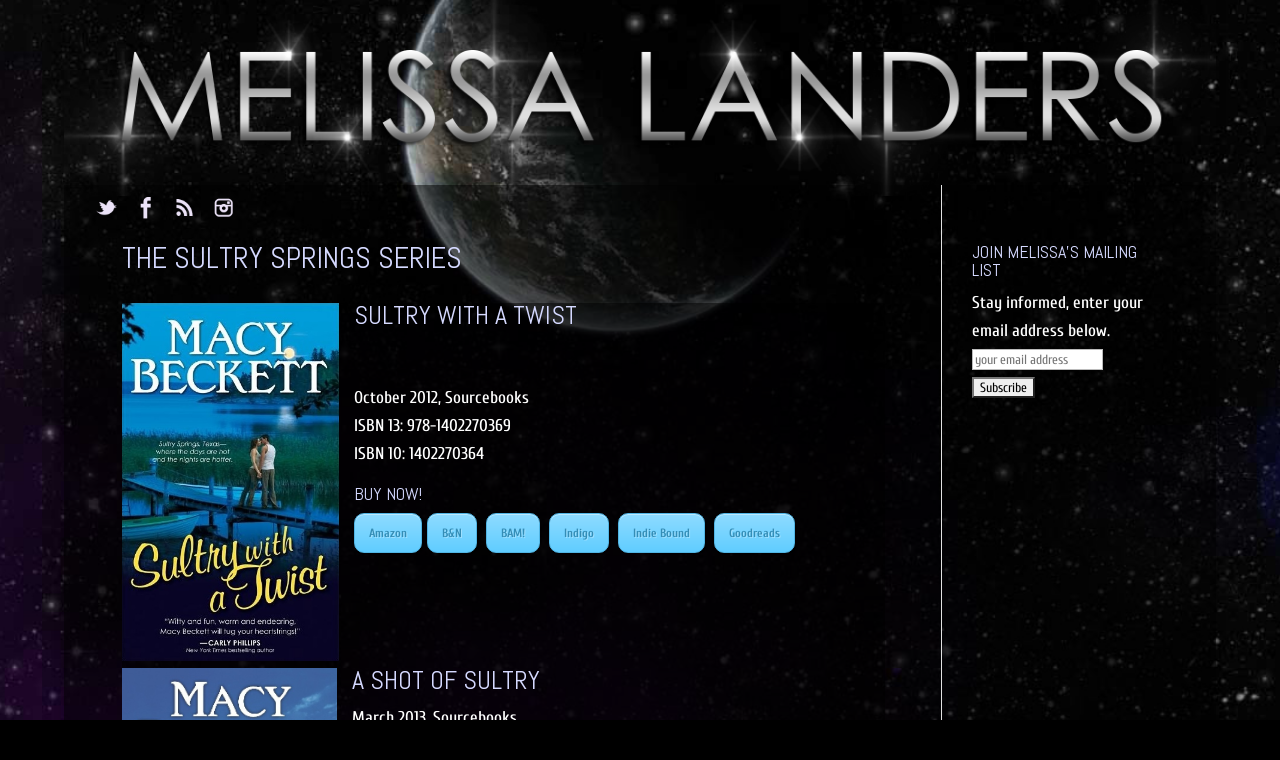

--- FILE ---
content_type: text/css
request_url: http://melissa-landers.com/wp-content/themes/Melissa_Landers_2015/style.css?ver=4.27.4
body_size: 945
content:
/*
Theme Name:     Melissa Landers
Description:    
Author:         Parajunkee
Template:       Divi

(optional values you can add: Theme URI, Author URI, Version, License, License URI, Tags, Text Domain)
*/


a, a:visited {
	-webkit-transition: all 1s ease-in-out;
	-moz-transition: all 1s ease-in-out;
	-o-transition: all 1s ease-in-out;
	transition: all 1s ease-in-out;
	color: rgba(209,195,255,1.00) !important;
}

a:hover {
	color: rgba(138,190,255,1.00) !important;	
}
#melissa {
	margin-top: 0px !important;
	margin-right: 0px;
	margin-left: 0px;
	margin-bottom: -20px;
	padding: 0px;
	clear: both;
	text-align: center !important;
}

#melissa img {
	margin: 0 auto;
}

#et-top-navigation {
	display: none !important;
}

.clearfloat {
	clear: both !important;
}

.shadow {
	text-shadow: 1px 1px 2px rgba(0,0,0,0.8);
}

.entry-content, #main-content {
	background-color: rgba(0,0,0,0.5) !important;
	color: #FFF;
}

.max350 {
	max-width: 350px !important;
}

.et_pb_button .button150 {
	margin-left: 150px !important;

}

.floatleft {
	clear: both !important;
	float: left !important;
}

.margin-right5 {
		margin-right: 10px !important;

}

#top-header {
	display: none !important;
}


.mainmenu  {
	padding: 0px !important;
	text-transform: uppercase;
	background-image: url(http://parajunkee.info/wp-content/uploads/2015/07/purple_back.png) !important;
	background-position: center top;
	background-repeat: no-repeat;
	  -webkit-background-size: cover;
  -moz-background-size: cover;
  -o-background-size: cover;
  background-size: cover;
	background-color: rgba(44,2,104,0.0) !important;
	background-attachment: fixed;
}

.mainmenu ul ul {
		background-color: rgba(44,2,104,0.8) !important;
	padding: 10px;
}


h1, h2, h3, h4, h5, h6 {
	color: rgba(213,217,255,1.00) !important;
}

.fullwidth-menu-nav {
	padding-top: 0px !important;
	padding-right: 0px !important;
	padding-left: 0px !important;
	padding-bottom: 0px !important;
}



#nopadding {
	padding-top: 5px !important;
	padding-right: 0px !important;
	padding-left: 0px !important;
	padding-bottom: 0px !important;
	max-height: 50px !important;
}

#menu-main {
	padding-top: 5px !important;
	padding-right: 0px !important;
	padding-left: 0px !important;
	padding-bottom: 0px !important;
	max-height: 50px !important;
}

.et_pb_section, #lowpad {
	padding-top: 5px !important;
	padding-right: 5px !important;
	padding-left: 5px !important;
	padding-bottom: 5px !important;
}

#socials img {
	display: inline-block !important;
	max-height: 35px !important;
}

#socials  a:link  {
	opacity: 1;
}

#socials  a:hover  {
	opacity: 0.5;
}

#socials {
	padding-left: 25px;
	padding-top: 5px;
	margin-bottom: -80px !important;
	display: block !important;
	z-index: 999 !important;
	 position: absolute !important;
}

.textshadow75 {
	text-shadow: 0px 0px 5px rgba(0,0,0,0.88) !important;
}